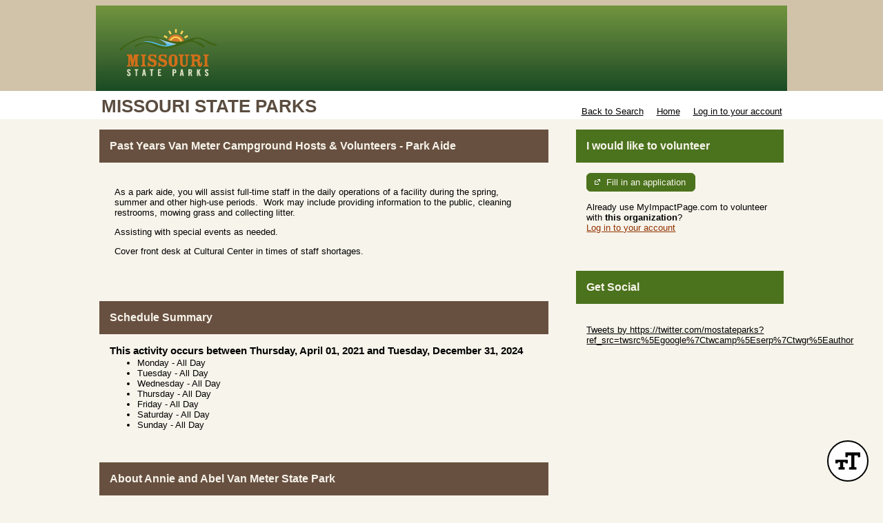

--- FILE ---
content_type: text/html; charset=utf-8
request_url: https://app.betterimpact.com/PublicEnterprise/EnterpriseActivity?enterpriseGuid=169ee1ee-a6b9-4f2d-97c1-aec85bdf63f4&activityGuid=31c9d76c-60f4-4e4b-ba4c-9b36f2f4d8e2&searchUrl=https%253a%252f%252fapp.betterimpact.com%252fPublicEnterprise%252fEnterpriseSearch%253fEnterpriseGuid%253d169ee1ee-a6b9-4f2d-97c1-aec85bdf63f4%2526SearchType%253dScheduleClassification%2526SearchId%253d13
body_size: 20131
content:

<!DOCTYPE html>
<html lang="en">
<head>
    <meta charset="utf-8" />
    <title>MyImpactPage - 
    Park Aide
</title>
<meta http-equiv="x-dns-prefetch-control" content="on">
<link rel="dns-prefetch" href="//app.betterimpactcdn.com"> 
<link rel="dns-prefetch" href="//content.betterimpact.com"> 
<link rel="dns-prefetch" href="//bam.nr-data.net"> 
<link rel="dns-prefetch" href="//js-agent.newrelic.com"> 
<link rel="dns-prefetch" href="//widget.intercom.io"> 
<link rel="dns-prefetch" href="//js.upscope.io"> 
<link rel="dns-prefetch" href="//code.upscope.io"> 
<link rel="dns-prefetch" href="//canny.io"> 
<link rel="dns-prefetch" href="//www.googletagmanager.com"> 
<link rel="dns-prefetch" href="//cdn.raygun.io"> 

    <script type="text/javascript">
         !function (a, b, c, d, e, f, g, h) {
             a.RaygunObject = e, a[e] = a[e] || function () {
                 (a[e].o = a[e].o || []).push(arguments)
             }, f = b.createElement(c), g = b.getElementsByTagName(c)[0],
                 f.async = 1, f.src = d, g.parentNode.insertBefore(f, g), h = a.onerror, a.onerror = function (b, c, d, f, g) {
                     h && h(b, c, d, f, g), g || (g = new Error(b)), a[e].q = a[e].q || [], a[e].q.push({
                         e: g
                     })
                 }
        }(window, document, "script", "//cdn.raygun.io/raygun4js/raygun.min.js", "rg4js"); 
    </script>
    <script type="text/javascript">
        rg4js("apiKey", 'uS6OuJwoaC81UwkxoedHIA');
        rg4js("enableCrashReporting", true);
        rg4js("options", {
              ignoreAjaxAbort:  true,
              ignoreAjaxError: false,
              debugMode: false,
              ignore3rdPartyErrors: false,
              wrapAsynchronousCallbacks: true,
              disableAnonymousUserTracking: true,
              disableErrorTracking: false,
              disablePulse: true,
              setCookieAsSecure: true
        });
        rg4js("withCustomData", function () { return window._errs; });
        rg4js("onAfterSend", function () { window._errs = {}; });
    </script>
        <script type="text/javascript">
            rg4js('setUser', {
                isAnonymous: true
            });
        </script>


    <script async src="https://www.googletagmanager.com/gtag/js?id=G-MN7J4W1BKH"></script>
    <script>
    
    function gtag(){dataLayer.push(arguments)}window.dataLayer=window.dataLayer||[],gtag('js',new Date),gtag('config','G-MN7J4W1BKH',{send_page_view:false});
    </script>






<script type="text/javascript">
    var CallFunctionWhenPageIsDoneLoading = function (functionToCall) {
            var thisContext = this;

            if (document.readyState === "complete") {
                functionToCall.apply(thisContext, event);
            }
            else {
                window.addEventListener("load", function (event) { functionToCall.apply(thisContext, event); });
            }
        },
        CallSVGInjectWhenPageIsLoaded = function (imgElement) {
            CallFunctionWhenPageIsDoneLoading(function () {
                if (typeof SVGInject === "function") {
                    SVGInject(imgElement);
                }
            });
        };
</script>
    
    <link rel="shortcut icon" href="https://app.betterimpactcdn.com/content/images/coolranchtheme/favicon.ico" />

    <meta name="viewport" content="width=device-width, initial-scale=1">

        <meta property="og:url" content="https://app.betterimpact.com/PublicEnterprise/EnterpriseActivity?enterpriseGuid=169ee1ee-a6b9-4f2d-97c1-aec85bdf63f4&amp;activityGuid=31c9d76c-60f4-4e4b-ba4c-9b36f2f4d8e2&amp;searchUrl=https%253a%252f%252fapp.betterimpact.com%252fPublicEnterprise%252fEnterpriseSearch%253fEnterpriseGuid%253d169ee1ee-a6b9-4f2d-97c1-aec85bdf63f4%2526SearchType%253dScheduleClassification%2526SearchId%253d13" />
            <meta Property="og:title" content="
        Park Aide
    " />
            <meta property="og:description" content="
        As a park aide, you will assist full-time staff in the daily operations of a facility during the spring, summer and other high-use periods.  Work may include providing information to the public, cleaning restrooms, mowing grass and collecting litter.

Assisting with special events as needed.

Cover front desk at Cultural Center in times of staff shortages.
    " />
        <meta Property="fb:app_id" content="1769466973082497" />
    <meta http-equiv="X-UA-Compatible" content="IE=Edge"/><script type="text/javascript">window.NREUM||(NREUM={});NREUM.info = {"beacon":"bam.nr-data.net","errorBeacon":"bam.nr-data.net","licenseKey":"96f962ef06","applicationID":"32693160","transactionName":"MlFSMkZRDUoEURFfDgsbfTB3HzNMB14MVSQLQFUUREIKSgBxClgVF1tcClFCTHwLRgBEERddQwN1UxdQE1sRTw==","queueTime":0,"applicationTime":29,"agent":"","atts":""}</script><script type="text/javascript">(window.NREUM||(NREUM={})).init={privacy:{cookies_enabled:false},ajax:{deny_list:[]},feature_flags:["soft_nav"]};(window.NREUM||(NREUM={})).loader_config={licenseKey:"96f962ef06",applicationID:"32693160",browserID:"32693169"};;/*! For license information please see nr-loader-rum-1.308.0.min.js.LICENSE.txt */
(()=>{var e,t,r={163:(e,t,r)=>{"use strict";r.d(t,{j:()=>E});var n=r(384),i=r(1741);var a=r(2555);r(860).K7.genericEvents;const s="experimental.resources",o="register",c=e=>{if(!e||"string"!=typeof e)return!1;try{document.createDocumentFragment().querySelector(e)}catch{return!1}return!0};var d=r(2614),u=r(944),l=r(8122);const f="[data-nr-mask]",g=e=>(0,l.a)(e,(()=>{const e={feature_flags:[],experimental:{allow_registered_children:!1,resources:!1},mask_selector:"*",block_selector:"[data-nr-block]",mask_input_options:{color:!1,date:!1,"datetime-local":!1,email:!1,month:!1,number:!1,range:!1,search:!1,tel:!1,text:!1,time:!1,url:!1,week:!1,textarea:!1,select:!1,password:!0}};return{ajax:{deny_list:void 0,block_internal:!0,enabled:!0,autoStart:!0},api:{get allow_registered_children(){return e.feature_flags.includes(o)||e.experimental.allow_registered_children},set allow_registered_children(t){e.experimental.allow_registered_children=t},duplicate_registered_data:!1},browser_consent_mode:{enabled:!1},distributed_tracing:{enabled:void 0,exclude_newrelic_header:void 0,cors_use_newrelic_header:void 0,cors_use_tracecontext_headers:void 0,allowed_origins:void 0},get feature_flags(){return e.feature_flags},set feature_flags(t){e.feature_flags=t},generic_events:{enabled:!0,autoStart:!0},harvest:{interval:30},jserrors:{enabled:!0,autoStart:!0},logging:{enabled:!0,autoStart:!0},metrics:{enabled:!0,autoStart:!0},obfuscate:void 0,page_action:{enabled:!0},page_view_event:{enabled:!0,autoStart:!0},page_view_timing:{enabled:!0,autoStart:!0},performance:{capture_marks:!1,capture_measures:!1,capture_detail:!0,resources:{get enabled(){return e.feature_flags.includes(s)||e.experimental.resources},set enabled(t){e.experimental.resources=t},asset_types:[],first_party_domains:[],ignore_newrelic:!0}},privacy:{cookies_enabled:!0},proxy:{assets:void 0,beacon:void 0},session:{expiresMs:d.wk,inactiveMs:d.BB},session_replay:{autoStart:!0,enabled:!1,preload:!1,sampling_rate:10,error_sampling_rate:100,collect_fonts:!1,inline_images:!1,fix_stylesheets:!0,mask_all_inputs:!0,get mask_text_selector(){return e.mask_selector},set mask_text_selector(t){c(t)?e.mask_selector="".concat(t,",").concat(f):""===t||null===t?e.mask_selector=f:(0,u.R)(5,t)},get block_class(){return"nr-block"},get ignore_class(){return"nr-ignore"},get mask_text_class(){return"nr-mask"},get block_selector(){return e.block_selector},set block_selector(t){c(t)?e.block_selector+=",".concat(t):""!==t&&(0,u.R)(6,t)},get mask_input_options(){return e.mask_input_options},set mask_input_options(t){t&&"object"==typeof t?e.mask_input_options={...t,password:!0}:(0,u.R)(7,t)}},session_trace:{enabled:!0,autoStart:!0},soft_navigations:{enabled:!0,autoStart:!0},spa:{enabled:!0,autoStart:!0},ssl:void 0,user_actions:{enabled:!0,elementAttributes:["id","className","tagName","type"]}}})());var p=r(6154),m=r(9324);let h=0;const v={buildEnv:m.F3,distMethod:m.Xs,version:m.xv,originTime:p.WN},b={consented:!1},y={appMetadata:{},get consented(){return this.session?.state?.consent||b.consented},set consented(e){b.consented=e},customTransaction:void 0,denyList:void 0,disabled:!1,harvester:void 0,isolatedBacklog:!1,isRecording:!1,loaderType:void 0,maxBytes:3e4,obfuscator:void 0,onerror:void 0,ptid:void 0,releaseIds:{},session:void 0,timeKeeper:void 0,registeredEntities:[],jsAttributesMetadata:{bytes:0},get harvestCount(){return++h}},_=e=>{const t=(0,l.a)(e,y),r=Object.keys(v).reduce((e,t)=>(e[t]={value:v[t],writable:!1,configurable:!0,enumerable:!0},e),{});return Object.defineProperties(t,r)};var w=r(5701);const x=e=>{const t=e.startsWith("http");e+="/",r.p=t?e:"https://"+e};var R=r(7836),k=r(3241);const A={accountID:void 0,trustKey:void 0,agentID:void 0,licenseKey:void 0,applicationID:void 0,xpid:void 0},S=e=>(0,l.a)(e,A),T=new Set;function E(e,t={},r,s){let{init:o,info:c,loader_config:d,runtime:u={},exposed:l=!0}=t;if(!c){const e=(0,n.pV)();o=e.init,c=e.info,d=e.loader_config}e.init=g(o||{}),e.loader_config=S(d||{}),c.jsAttributes??={},p.bv&&(c.jsAttributes.isWorker=!0),e.info=(0,a.D)(c);const f=e.init,m=[c.beacon,c.errorBeacon];T.has(e.agentIdentifier)||(f.proxy.assets&&(x(f.proxy.assets),m.push(f.proxy.assets)),f.proxy.beacon&&m.push(f.proxy.beacon),e.beacons=[...m],function(e){const t=(0,n.pV)();Object.getOwnPropertyNames(i.W.prototype).forEach(r=>{const n=i.W.prototype[r];if("function"!=typeof n||"constructor"===n)return;let a=t[r];e[r]&&!1!==e.exposed&&"micro-agent"!==e.runtime?.loaderType&&(t[r]=(...t)=>{const n=e[r](...t);return a?a(...t):n})})}(e),(0,n.US)("activatedFeatures",w.B)),u.denyList=[...f.ajax.deny_list||[],...f.ajax.block_internal?m:[]],u.ptid=e.agentIdentifier,u.loaderType=r,e.runtime=_(u),T.has(e.agentIdentifier)||(e.ee=R.ee.get(e.agentIdentifier),e.exposed=l,(0,k.W)({agentIdentifier:e.agentIdentifier,drained:!!w.B?.[e.agentIdentifier],type:"lifecycle",name:"initialize",feature:void 0,data:e.config})),T.add(e.agentIdentifier)}},384:(e,t,r)=>{"use strict";r.d(t,{NT:()=>s,US:()=>u,Zm:()=>o,bQ:()=>d,dV:()=>c,pV:()=>l});var n=r(6154),i=r(1863),a=r(1910);const s={beacon:"bam.nr-data.net",errorBeacon:"bam.nr-data.net"};function o(){return n.gm.NREUM||(n.gm.NREUM={}),void 0===n.gm.newrelic&&(n.gm.newrelic=n.gm.NREUM),n.gm.NREUM}function c(){let e=o();return e.o||(e.o={ST:n.gm.setTimeout,SI:n.gm.setImmediate||n.gm.setInterval,CT:n.gm.clearTimeout,XHR:n.gm.XMLHttpRequest,REQ:n.gm.Request,EV:n.gm.Event,PR:n.gm.Promise,MO:n.gm.MutationObserver,FETCH:n.gm.fetch,WS:n.gm.WebSocket},(0,a.i)(...Object.values(e.o))),e}function d(e,t){let r=o();r.initializedAgents??={},t.initializedAt={ms:(0,i.t)(),date:new Date},r.initializedAgents[e]=t}function u(e,t){o()[e]=t}function l(){return function(){let e=o();const t=e.info||{};e.info={beacon:s.beacon,errorBeacon:s.errorBeacon,...t}}(),function(){let e=o();const t=e.init||{};e.init={...t}}(),c(),function(){let e=o();const t=e.loader_config||{};e.loader_config={...t}}(),o()}},782:(e,t,r)=>{"use strict";r.d(t,{T:()=>n});const n=r(860).K7.pageViewTiming},860:(e,t,r)=>{"use strict";r.d(t,{$J:()=>u,K7:()=>c,P3:()=>d,XX:()=>i,Yy:()=>o,df:()=>a,qY:()=>n,v4:()=>s});const n="events",i="jserrors",a="browser/blobs",s="rum",o="browser/logs",c={ajax:"ajax",genericEvents:"generic_events",jserrors:i,logging:"logging",metrics:"metrics",pageAction:"page_action",pageViewEvent:"page_view_event",pageViewTiming:"page_view_timing",sessionReplay:"session_replay",sessionTrace:"session_trace",softNav:"soft_navigations",spa:"spa"},d={[c.pageViewEvent]:1,[c.pageViewTiming]:2,[c.metrics]:3,[c.jserrors]:4,[c.spa]:5,[c.ajax]:6,[c.sessionTrace]:7,[c.softNav]:8,[c.sessionReplay]:9,[c.logging]:10,[c.genericEvents]:11},u={[c.pageViewEvent]:s,[c.pageViewTiming]:n,[c.ajax]:n,[c.spa]:n,[c.softNav]:n,[c.metrics]:i,[c.jserrors]:i,[c.sessionTrace]:a,[c.sessionReplay]:a,[c.logging]:o,[c.genericEvents]:"ins"}},944:(e,t,r)=>{"use strict";r.d(t,{R:()=>i});var n=r(3241);function i(e,t){"function"==typeof console.debug&&(console.debug("New Relic Warning: https://github.com/newrelic/newrelic-browser-agent/blob/main/docs/warning-codes.md#".concat(e),t),(0,n.W)({agentIdentifier:null,drained:null,type:"data",name:"warn",feature:"warn",data:{code:e,secondary:t}}))}},1687:(e,t,r)=>{"use strict";r.d(t,{Ak:()=>d,Ze:()=>f,x3:()=>u});var n=r(3241),i=r(7836),a=r(3606),s=r(860),o=r(2646);const c={};function d(e,t){const r={staged:!1,priority:s.P3[t]||0};l(e),c[e].get(t)||c[e].set(t,r)}function u(e,t){e&&c[e]&&(c[e].get(t)&&c[e].delete(t),p(e,t,!1),c[e].size&&g(e))}function l(e){if(!e)throw new Error("agentIdentifier required");c[e]||(c[e]=new Map)}function f(e="",t="feature",r=!1){if(l(e),!e||!c[e].get(t)||r)return p(e,t);c[e].get(t).staged=!0,g(e)}function g(e){const t=Array.from(c[e]);t.every(([e,t])=>t.staged)&&(t.sort((e,t)=>e[1].priority-t[1].priority),t.forEach(([t])=>{c[e].delete(t),p(e,t)}))}function p(e,t,r=!0){const s=e?i.ee.get(e):i.ee,c=a.i.handlers;if(!s.aborted&&s.backlog&&c){if((0,n.W)({agentIdentifier:e,type:"lifecycle",name:"drain",feature:t}),r){const e=s.backlog[t],r=c[t];if(r){for(let t=0;e&&t<e.length;++t)m(e[t],r);Object.entries(r).forEach(([e,t])=>{Object.values(t||{}).forEach(t=>{t[0]?.on&&t[0]?.context()instanceof o.y&&t[0].on(e,t[1])})})}}s.isolatedBacklog||delete c[t],s.backlog[t]=null,s.emit("drain-"+t,[])}}function m(e,t){var r=e[1];Object.values(t[r]||{}).forEach(t=>{var r=e[0];if(t[0]===r){var n=t[1],i=e[3],a=e[2];n.apply(i,a)}})}},1738:(e,t,r)=>{"use strict";r.d(t,{U:()=>g,Y:()=>f});var n=r(3241),i=r(9908),a=r(1863),s=r(944),o=r(5701),c=r(3969),d=r(8362),u=r(860),l=r(4261);function f(e,t,r,a){const f=a||r;!f||f[e]&&f[e]!==d.d.prototype[e]||(f[e]=function(){(0,i.p)(c.xV,["API/"+e+"/called"],void 0,u.K7.metrics,r.ee),(0,n.W)({agentIdentifier:r.agentIdentifier,drained:!!o.B?.[r.agentIdentifier],type:"data",name:"api",feature:l.Pl+e,data:{}});try{return t.apply(this,arguments)}catch(e){(0,s.R)(23,e)}})}function g(e,t,r,n,s){const o=e.info;null===r?delete o.jsAttributes[t]:o.jsAttributes[t]=r,(s||null===r)&&(0,i.p)(l.Pl+n,[(0,a.t)(),t,r],void 0,"session",e.ee)}},1741:(e,t,r)=>{"use strict";r.d(t,{W:()=>a});var n=r(944),i=r(4261);class a{#e(e,...t){if(this[e]!==a.prototype[e])return this[e](...t);(0,n.R)(35,e)}addPageAction(e,t){return this.#e(i.hG,e,t)}register(e){return this.#e(i.eY,e)}recordCustomEvent(e,t){return this.#e(i.fF,e,t)}setPageViewName(e,t){return this.#e(i.Fw,e,t)}setCustomAttribute(e,t,r){return this.#e(i.cD,e,t,r)}noticeError(e,t){return this.#e(i.o5,e,t)}setUserId(e,t=!1){return this.#e(i.Dl,e,t)}setApplicationVersion(e){return this.#e(i.nb,e)}setErrorHandler(e){return this.#e(i.bt,e)}addRelease(e,t){return this.#e(i.k6,e,t)}log(e,t){return this.#e(i.$9,e,t)}start(){return this.#e(i.d3)}finished(e){return this.#e(i.BL,e)}recordReplay(){return this.#e(i.CH)}pauseReplay(){return this.#e(i.Tb)}addToTrace(e){return this.#e(i.U2,e)}setCurrentRouteName(e){return this.#e(i.PA,e)}interaction(e){return this.#e(i.dT,e)}wrapLogger(e,t,r){return this.#e(i.Wb,e,t,r)}measure(e,t){return this.#e(i.V1,e,t)}consent(e){return this.#e(i.Pv,e)}}},1863:(e,t,r)=>{"use strict";function n(){return Math.floor(performance.now())}r.d(t,{t:()=>n})},1910:(e,t,r)=>{"use strict";r.d(t,{i:()=>a});var n=r(944);const i=new Map;function a(...e){return e.every(e=>{if(i.has(e))return i.get(e);const t="function"==typeof e?e.toString():"",r=t.includes("[native code]"),a=t.includes("nrWrapper");return r||a||(0,n.R)(64,e?.name||t),i.set(e,r),r})}},2555:(e,t,r)=>{"use strict";r.d(t,{D:()=>o,f:()=>s});var n=r(384),i=r(8122);const a={beacon:n.NT.beacon,errorBeacon:n.NT.errorBeacon,licenseKey:void 0,applicationID:void 0,sa:void 0,queueTime:void 0,applicationTime:void 0,ttGuid:void 0,user:void 0,account:void 0,product:void 0,extra:void 0,jsAttributes:{},userAttributes:void 0,atts:void 0,transactionName:void 0,tNamePlain:void 0};function s(e){try{return!!e.licenseKey&&!!e.errorBeacon&&!!e.applicationID}catch(e){return!1}}const o=e=>(0,i.a)(e,a)},2614:(e,t,r)=>{"use strict";r.d(t,{BB:()=>s,H3:()=>n,g:()=>d,iL:()=>c,tS:()=>o,uh:()=>i,wk:()=>a});const n="NRBA",i="SESSION",a=144e5,s=18e5,o={STARTED:"session-started",PAUSE:"session-pause",RESET:"session-reset",RESUME:"session-resume",UPDATE:"session-update"},c={SAME_TAB:"same-tab",CROSS_TAB:"cross-tab"},d={OFF:0,FULL:1,ERROR:2}},2646:(e,t,r)=>{"use strict";r.d(t,{y:()=>n});class n{constructor(e){this.contextId=e}}},2843:(e,t,r)=>{"use strict";r.d(t,{G:()=>a,u:()=>i});var n=r(3878);function i(e,t=!1,r,i){(0,n.DD)("visibilitychange",function(){if(t)return void("hidden"===document.visibilityState&&e());e(document.visibilityState)},r,i)}function a(e,t,r){(0,n.sp)("pagehide",e,t,r)}},3241:(e,t,r)=>{"use strict";r.d(t,{W:()=>a});var n=r(6154);const i="newrelic";function a(e={}){try{n.gm.dispatchEvent(new CustomEvent(i,{detail:e}))}catch(e){}}},3606:(e,t,r)=>{"use strict";r.d(t,{i:()=>a});var n=r(9908);a.on=s;var i=a.handlers={};function a(e,t,r,a){s(a||n.d,i,e,t,r)}function s(e,t,r,i,a){a||(a="feature"),e||(e=n.d);var s=t[a]=t[a]||{};(s[r]=s[r]||[]).push([e,i])}},3878:(e,t,r)=>{"use strict";function n(e,t){return{capture:e,passive:!1,signal:t}}function i(e,t,r=!1,i){window.addEventListener(e,t,n(r,i))}function a(e,t,r=!1,i){document.addEventListener(e,t,n(r,i))}r.d(t,{DD:()=>a,jT:()=>n,sp:()=>i})},3969:(e,t,r)=>{"use strict";r.d(t,{TZ:()=>n,XG:()=>o,rs:()=>i,xV:()=>s,z_:()=>a});const n=r(860).K7.metrics,i="sm",a="cm",s="storeSupportabilityMetrics",o="storeEventMetrics"},4234:(e,t,r)=>{"use strict";r.d(t,{W:()=>a});var n=r(7836),i=r(1687);class a{constructor(e,t){this.agentIdentifier=e,this.ee=n.ee.get(e),this.featureName=t,this.blocked=!1}deregisterDrain(){(0,i.x3)(this.agentIdentifier,this.featureName)}}},4261:(e,t,r)=>{"use strict";r.d(t,{$9:()=>d,BL:()=>o,CH:()=>g,Dl:()=>_,Fw:()=>y,PA:()=>h,Pl:()=>n,Pv:()=>k,Tb:()=>l,U2:()=>a,V1:()=>R,Wb:()=>x,bt:()=>b,cD:()=>v,d3:()=>w,dT:()=>c,eY:()=>p,fF:()=>f,hG:()=>i,k6:()=>s,nb:()=>m,o5:()=>u});const n="api-",i="addPageAction",a="addToTrace",s="addRelease",o="finished",c="interaction",d="log",u="noticeError",l="pauseReplay",f="recordCustomEvent",g="recordReplay",p="register",m="setApplicationVersion",h="setCurrentRouteName",v="setCustomAttribute",b="setErrorHandler",y="setPageViewName",_="setUserId",w="start",x="wrapLogger",R="measure",k="consent"},5289:(e,t,r)=>{"use strict";r.d(t,{GG:()=>s,Qr:()=>c,sB:()=>o});var n=r(3878),i=r(6389);function a(){return"undefined"==typeof document||"complete"===document.readyState}function s(e,t){if(a())return e();const r=(0,i.J)(e),s=setInterval(()=>{a()&&(clearInterval(s),r())},500);(0,n.sp)("load",r,t)}function o(e){if(a())return e();(0,n.DD)("DOMContentLoaded",e)}function c(e){if(a())return e();(0,n.sp)("popstate",e)}},5607:(e,t,r)=>{"use strict";r.d(t,{W:()=>n});const n=(0,r(9566).bz)()},5701:(e,t,r)=>{"use strict";r.d(t,{B:()=>a,t:()=>s});var n=r(3241);const i=new Set,a={};function s(e,t){const r=t.agentIdentifier;a[r]??={},e&&"object"==typeof e&&(i.has(r)||(t.ee.emit("rumresp",[e]),a[r]=e,i.add(r),(0,n.W)({agentIdentifier:r,loaded:!0,drained:!0,type:"lifecycle",name:"load",feature:void 0,data:e})))}},6154:(e,t,r)=>{"use strict";r.d(t,{OF:()=>c,RI:()=>i,WN:()=>u,bv:()=>a,eN:()=>l,gm:()=>s,mw:()=>o,sb:()=>d});var n=r(1863);const i="undefined"!=typeof window&&!!window.document,a="undefined"!=typeof WorkerGlobalScope&&("undefined"!=typeof self&&self instanceof WorkerGlobalScope&&self.navigator instanceof WorkerNavigator||"undefined"!=typeof globalThis&&globalThis instanceof WorkerGlobalScope&&globalThis.navigator instanceof WorkerNavigator),s=i?window:"undefined"!=typeof WorkerGlobalScope&&("undefined"!=typeof self&&self instanceof WorkerGlobalScope&&self||"undefined"!=typeof globalThis&&globalThis instanceof WorkerGlobalScope&&globalThis),o=Boolean("hidden"===s?.document?.visibilityState),c=/iPad|iPhone|iPod/.test(s.navigator?.userAgent),d=c&&"undefined"==typeof SharedWorker,u=((()=>{const e=s.navigator?.userAgent?.match(/Firefox[/\s](\d+\.\d+)/);Array.isArray(e)&&e.length>=2&&e[1]})(),Date.now()-(0,n.t)()),l=()=>"undefined"!=typeof PerformanceNavigationTiming&&s?.performance?.getEntriesByType("navigation")?.[0]?.responseStart},6389:(e,t,r)=>{"use strict";function n(e,t=500,r={}){const n=r?.leading||!1;let i;return(...r)=>{n&&void 0===i&&(e.apply(this,r),i=setTimeout(()=>{i=clearTimeout(i)},t)),n||(clearTimeout(i),i=setTimeout(()=>{e.apply(this,r)},t))}}function i(e){let t=!1;return(...r)=>{t||(t=!0,e.apply(this,r))}}r.d(t,{J:()=>i,s:()=>n})},6630:(e,t,r)=>{"use strict";r.d(t,{T:()=>n});const n=r(860).K7.pageViewEvent},7699:(e,t,r)=>{"use strict";r.d(t,{It:()=>a,KC:()=>o,No:()=>i,qh:()=>s});var n=r(860);const i=16e3,a=1e6,s="SESSION_ERROR",o={[n.K7.logging]:!0,[n.K7.genericEvents]:!1,[n.K7.jserrors]:!1,[n.K7.ajax]:!1}},7836:(e,t,r)=>{"use strict";r.d(t,{P:()=>o,ee:()=>c});var n=r(384),i=r(8990),a=r(2646),s=r(5607);const o="nr@context:".concat(s.W),c=function e(t,r){var n={},s={},u={},l=!1;try{l=16===r.length&&d.initializedAgents?.[r]?.runtime.isolatedBacklog}catch(e){}var f={on:p,addEventListener:p,removeEventListener:function(e,t){var r=n[e];if(!r)return;for(var i=0;i<r.length;i++)r[i]===t&&r.splice(i,1)},emit:function(e,r,n,i,a){!1!==a&&(a=!0);if(c.aborted&&!i)return;t&&a&&t.emit(e,r,n);var o=g(n);m(e).forEach(e=>{e.apply(o,r)});var d=v()[s[e]];d&&d.push([f,e,r,o]);return o},get:h,listeners:m,context:g,buffer:function(e,t){const r=v();if(t=t||"feature",f.aborted)return;Object.entries(e||{}).forEach(([e,n])=>{s[n]=t,t in r||(r[t]=[])})},abort:function(){f._aborted=!0,Object.keys(f.backlog).forEach(e=>{delete f.backlog[e]})},isBuffering:function(e){return!!v()[s[e]]},debugId:r,backlog:l?{}:t&&"object"==typeof t.backlog?t.backlog:{},isolatedBacklog:l};return Object.defineProperty(f,"aborted",{get:()=>{let e=f._aborted||!1;return e||(t&&(e=t.aborted),e)}}),f;function g(e){return e&&e instanceof a.y?e:e?(0,i.I)(e,o,()=>new a.y(o)):new a.y(o)}function p(e,t){n[e]=m(e).concat(t)}function m(e){return n[e]||[]}function h(t){return u[t]=u[t]||e(f,t)}function v(){return f.backlog}}(void 0,"globalEE"),d=(0,n.Zm)();d.ee||(d.ee=c)},8122:(e,t,r)=>{"use strict";r.d(t,{a:()=>i});var n=r(944);function i(e,t){try{if(!e||"object"!=typeof e)return(0,n.R)(3);if(!t||"object"!=typeof t)return(0,n.R)(4);const r=Object.create(Object.getPrototypeOf(t),Object.getOwnPropertyDescriptors(t)),a=0===Object.keys(r).length?e:r;for(let s in a)if(void 0!==e[s])try{if(null===e[s]){r[s]=null;continue}Array.isArray(e[s])&&Array.isArray(t[s])?r[s]=Array.from(new Set([...e[s],...t[s]])):"object"==typeof e[s]&&"object"==typeof t[s]?r[s]=i(e[s],t[s]):r[s]=e[s]}catch(e){r[s]||(0,n.R)(1,e)}return r}catch(e){(0,n.R)(2,e)}}},8362:(e,t,r)=>{"use strict";r.d(t,{d:()=>a});var n=r(9566),i=r(1741);class a extends i.W{agentIdentifier=(0,n.LA)(16)}},8374:(e,t,r)=>{r.nc=(()=>{try{return document?.currentScript?.nonce}catch(e){}return""})()},8990:(e,t,r)=>{"use strict";r.d(t,{I:()=>i});var n=Object.prototype.hasOwnProperty;function i(e,t,r){if(n.call(e,t))return e[t];var i=r();if(Object.defineProperty&&Object.keys)try{return Object.defineProperty(e,t,{value:i,writable:!0,enumerable:!1}),i}catch(e){}return e[t]=i,i}},9324:(e,t,r)=>{"use strict";r.d(t,{F3:()=>i,Xs:()=>a,xv:()=>n});const n="1.308.0",i="PROD",a="CDN"},9566:(e,t,r)=>{"use strict";r.d(t,{LA:()=>o,bz:()=>s});var n=r(6154);const i="xxxxxxxx-xxxx-4xxx-yxxx-xxxxxxxxxxxx";function a(e,t){return e?15&e[t]:16*Math.random()|0}function s(){const e=n.gm?.crypto||n.gm?.msCrypto;let t,r=0;return e&&e.getRandomValues&&(t=e.getRandomValues(new Uint8Array(30))),i.split("").map(e=>"x"===e?a(t,r++).toString(16):"y"===e?(3&a()|8).toString(16):e).join("")}function o(e){const t=n.gm?.crypto||n.gm?.msCrypto;let r,i=0;t&&t.getRandomValues&&(r=t.getRandomValues(new Uint8Array(e)));const s=[];for(var o=0;o<e;o++)s.push(a(r,i++).toString(16));return s.join("")}},9908:(e,t,r)=>{"use strict";r.d(t,{d:()=>n,p:()=>i});var n=r(7836).ee.get("handle");function i(e,t,r,i,a){a?(a.buffer([e],i),a.emit(e,t,r)):(n.buffer([e],i),n.emit(e,t,r))}}},n={};function i(e){var t=n[e];if(void 0!==t)return t.exports;var a=n[e]={exports:{}};return r[e](a,a.exports,i),a.exports}i.m=r,i.d=(e,t)=>{for(var r in t)i.o(t,r)&&!i.o(e,r)&&Object.defineProperty(e,r,{enumerable:!0,get:t[r]})},i.f={},i.e=e=>Promise.all(Object.keys(i.f).reduce((t,r)=>(i.f[r](e,t),t),[])),i.u=e=>"nr-rum-1.308.0.min.js",i.o=(e,t)=>Object.prototype.hasOwnProperty.call(e,t),e={},t="NRBA-1.308.0.PROD:",i.l=(r,n,a,s)=>{if(e[r])e[r].push(n);else{var o,c;if(void 0!==a)for(var d=document.getElementsByTagName("script"),u=0;u<d.length;u++){var l=d[u];if(l.getAttribute("src")==r||l.getAttribute("data-webpack")==t+a){o=l;break}}if(!o){c=!0;var f={296:"sha512-+MIMDsOcckGXa1EdWHqFNv7P+JUkd5kQwCBr3KE6uCvnsBNUrdSt4a/3/L4j4TxtnaMNjHpza2/erNQbpacJQA=="};(o=document.createElement("script")).charset="utf-8",i.nc&&o.setAttribute("nonce",i.nc),o.setAttribute("data-webpack",t+a),o.src=r,0!==o.src.indexOf(window.location.origin+"/")&&(o.crossOrigin="anonymous"),f[s]&&(o.integrity=f[s])}e[r]=[n];var g=(t,n)=>{o.onerror=o.onload=null,clearTimeout(p);var i=e[r];if(delete e[r],o.parentNode&&o.parentNode.removeChild(o),i&&i.forEach(e=>e(n)),t)return t(n)},p=setTimeout(g.bind(null,void 0,{type:"timeout",target:o}),12e4);o.onerror=g.bind(null,o.onerror),o.onload=g.bind(null,o.onload),c&&document.head.appendChild(o)}},i.r=e=>{"undefined"!=typeof Symbol&&Symbol.toStringTag&&Object.defineProperty(e,Symbol.toStringTag,{value:"Module"}),Object.defineProperty(e,"__esModule",{value:!0})},i.p="https://js-agent.newrelic.com/",(()=>{var e={374:0,840:0};i.f.j=(t,r)=>{var n=i.o(e,t)?e[t]:void 0;if(0!==n)if(n)r.push(n[2]);else{var a=new Promise((r,i)=>n=e[t]=[r,i]);r.push(n[2]=a);var s=i.p+i.u(t),o=new Error;i.l(s,r=>{if(i.o(e,t)&&(0!==(n=e[t])&&(e[t]=void 0),n)){var a=r&&("load"===r.type?"missing":r.type),s=r&&r.target&&r.target.src;o.message="Loading chunk "+t+" failed: ("+a+": "+s+")",o.name="ChunkLoadError",o.type=a,o.request=s,n[1](o)}},"chunk-"+t,t)}};var t=(t,r)=>{var n,a,[s,o,c]=r,d=0;if(s.some(t=>0!==e[t])){for(n in o)i.o(o,n)&&(i.m[n]=o[n]);if(c)c(i)}for(t&&t(r);d<s.length;d++)a=s[d],i.o(e,a)&&e[a]&&e[a][0](),e[a]=0},r=self["webpackChunk:NRBA-1.308.0.PROD"]=self["webpackChunk:NRBA-1.308.0.PROD"]||[];r.forEach(t.bind(null,0)),r.push=t.bind(null,r.push.bind(r))})(),(()=>{"use strict";i(8374);var e=i(8362),t=i(860);const r=Object.values(t.K7);var n=i(163);var a=i(9908),s=i(1863),o=i(4261),c=i(1738);var d=i(1687),u=i(4234),l=i(5289),f=i(6154),g=i(944),p=i(384);const m=e=>f.RI&&!0===e?.privacy.cookies_enabled;function h(e){return!!(0,p.dV)().o.MO&&m(e)&&!0===e?.session_trace.enabled}var v=i(6389),b=i(7699);class y extends u.W{constructor(e,t){super(e.agentIdentifier,t),this.agentRef=e,this.abortHandler=void 0,this.featAggregate=void 0,this.loadedSuccessfully=void 0,this.onAggregateImported=new Promise(e=>{this.loadedSuccessfully=e}),this.deferred=Promise.resolve(),!1===e.init[this.featureName].autoStart?this.deferred=new Promise((t,r)=>{this.ee.on("manual-start-all",(0,v.J)(()=>{(0,d.Ak)(e.agentIdentifier,this.featureName),t()}))}):(0,d.Ak)(e.agentIdentifier,t)}importAggregator(e,t,r={}){if(this.featAggregate)return;const n=async()=>{let n;await this.deferred;try{if(m(e.init)){const{setupAgentSession:t}=await i.e(296).then(i.bind(i,3305));n=t(e)}}catch(e){(0,g.R)(20,e),this.ee.emit("internal-error",[e]),(0,a.p)(b.qh,[e],void 0,this.featureName,this.ee)}try{if(!this.#t(this.featureName,n,e.init))return(0,d.Ze)(this.agentIdentifier,this.featureName),void this.loadedSuccessfully(!1);const{Aggregate:i}=await t();this.featAggregate=new i(e,r),e.runtime.harvester.initializedAggregates.push(this.featAggregate),this.loadedSuccessfully(!0)}catch(e){(0,g.R)(34,e),this.abortHandler?.(),(0,d.Ze)(this.agentIdentifier,this.featureName,!0),this.loadedSuccessfully(!1),this.ee&&this.ee.abort()}};f.RI?(0,l.GG)(()=>n(),!0):n()}#t(e,r,n){if(this.blocked)return!1;switch(e){case t.K7.sessionReplay:return h(n)&&!!r;case t.K7.sessionTrace:return!!r;default:return!0}}}var _=i(6630),w=i(2614),x=i(3241);class R extends y{static featureName=_.T;constructor(e){var t;super(e,_.T),this.setupInspectionEvents(e.agentIdentifier),t=e,(0,c.Y)(o.Fw,function(e,r){"string"==typeof e&&("/"!==e.charAt(0)&&(e="/"+e),t.runtime.customTransaction=(r||"http://custom.transaction")+e,(0,a.p)(o.Pl+o.Fw,[(0,s.t)()],void 0,void 0,t.ee))},t),this.importAggregator(e,()=>i.e(296).then(i.bind(i,3943)))}setupInspectionEvents(e){const t=(t,r)=>{t&&(0,x.W)({agentIdentifier:e,timeStamp:t.timeStamp,loaded:"complete"===t.target.readyState,type:"window",name:r,data:t.target.location+""})};(0,l.sB)(e=>{t(e,"DOMContentLoaded")}),(0,l.GG)(e=>{t(e,"load")}),(0,l.Qr)(e=>{t(e,"navigate")}),this.ee.on(w.tS.UPDATE,(t,r)=>{(0,x.W)({agentIdentifier:e,type:"lifecycle",name:"session",data:r})})}}class k extends e.d{constructor(e){var t;(super(),f.gm)?(this.features={},(0,p.bQ)(this.agentIdentifier,this),this.desiredFeatures=new Set(e.features||[]),this.desiredFeatures.add(R),(0,n.j)(this,e,e.loaderType||"agent"),t=this,(0,c.Y)(o.cD,function(e,r,n=!1){if("string"==typeof e){if(["string","number","boolean"].includes(typeof r)||null===r)return(0,c.U)(t,e,r,o.cD,n);(0,g.R)(40,typeof r)}else(0,g.R)(39,typeof e)},t),function(e){(0,c.Y)(o.Dl,function(t,r=!1){if("string"!=typeof t&&null!==t)return void(0,g.R)(41,typeof t);const n=e.info.jsAttributes["enduser.id"];r&&null!=n&&n!==t?(0,a.p)(o.Pl+"setUserIdAndResetSession",[t],void 0,"session",e.ee):(0,c.U)(e,"enduser.id",t,o.Dl,!0)},e)}(this),function(e){(0,c.Y)(o.nb,function(t){if("string"==typeof t||null===t)return(0,c.U)(e,"application.version",t,o.nb,!1);(0,g.R)(42,typeof t)},e)}(this),function(e){(0,c.Y)(o.d3,function(){e.ee.emit("manual-start-all")},e)}(this),function(e){(0,c.Y)(o.Pv,function(t=!0){if("boolean"==typeof t){if((0,a.p)(o.Pl+o.Pv,[t],void 0,"session",e.ee),e.runtime.consented=t,t){const t=e.features.page_view_event;t.onAggregateImported.then(e=>{const r=t.featAggregate;e&&!r.sentRum&&r.sendRum()})}}else(0,g.R)(65,typeof t)},e)}(this),this.run()):(0,g.R)(21)}get config(){return{info:this.info,init:this.init,loader_config:this.loader_config,runtime:this.runtime}}get api(){return this}run(){try{const e=function(e){const t={};return r.forEach(r=>{t[r]=!!e[r]?.enabled}),t}(this.init),n=[...this.desiredFeatures];n.sort((e,r)=>t.P3[e.featureName]-t.P3[r.featureName]),n.forEach(r=>{if(!e[r.featureName]&&r.featureName!==t.K7.pageViewEvent)return;if(r.featureName===t.K7.spa)return void(0,g.R)(67);const n=function(e){switch(e){case t.K7.ajax:return[t.K7.jserrors];case t.K7.sessionTrace:return[t.K7.ajax,t.K7.pageViewEvent];case t.K7.sessionReplay:return[t.K7.sessionTrace];case t.K7.pageViewTiming:return[t.K7.pageViewEvent];default:return[]}}(r.featureName).filter(e=>!(e in this.features));n.length>0&&(0,g.R)(36,{targetFeature:r.featureName,missingDependencies:n}),this.features[r.featureName]=new r(this)})}catch(e){(0,g.R)(22,e);for(const e in this.features)this.features[e].abortHandler?.();const t=(0,p.Zm)();delete t.initializedAgents[this.agentIdentifier]?.features,delete this.sharedAggregator;return t.ee.get(this.agentIdentifier).abort(),!1}}}var A=i(2843),S=i(782);class T extends y{static featureName=S.T;constructor(e){super(e,S.T),f.RI&&((0,A.u)(()=>(0,a.p)("docHidden",[(0,s.t)()],void 0,S.T,this.ee),!0),(0,A.G)(()=>(0,a.p)("winPagehide",[(0,s.t)()],void 0,S.T,this.ee)),this.importAggregator(e,()=>i.e(296).then(i.bind(i,2117))))}}var E=i(3969);class I extends y{static featureName=E.TZ;constructor(e){super(e,E.TZ),f.RI&&document.addEventListener("securitypolicyviolation",e=>{(0,a.p)(E.xV,["Generic/CSPViolation/Detected"],void 0,this.featureName,this.ee)}),this.importAggregator(e,()=>i.e(296).then(i.bind(i,9623)))}}new k({features:[R,T,I],loaderType:"lite"})})()})();</script>

    <link href="https://app.betterimpactcdn.com/combres.axd/PubCss/-914009175/PubCss.css" rel="stylesheet" type="text/css" />


    <link rel="stylesheet" type="text/css" href="https://app.betterimpactcdn.com/res/agencystyle/5ad2c6016cf3d4fc57c558ae3a71c1607c3ac026b9af3860c381ab53522b79dc/169ee1ee-a6b9-4f2d-97c1-aec85bdf63f4/26.css" />
             
    

</head>
<body>
    <header>
        <div id="Header">
            

    <div id="BannerHolder" role="banner">
        
    <a href="https://mostateparks.com/" target="_blank" title="Missouri State Parks&#39;s Home Page" ><img src="https://app.betterimpactcdn.com/agencybanners/c1aca6c8-d6a6-49d5-8ae6-4b1bdd39dd22.png" alt="Missouri State Parks&#39;s Home Page" class="bannerImg" /></a>

    </div>

        </div>
        <div id="HeaderTitleBar">
            <div id="HeaderTitleBarContainer">
                <h1>
    MISSOURI STATE PARKS
</h1>
                <div id="ExtraLinks">
    <a href="https://app.betterimpact.com/PublicEnterprise/EnterpriseSearch?EnterpriseGuid=169ee1ee-a6b9-4f2d-97c1-aec85bdf63f4&amp;SearchType=ScheduleClassification&amp;SearchId=13">Back to Search</a>

    <a href="/PublicEnterprise/169ee1ee-a6b9-4f2d-97c1-aec85bdf63f4">Home</a>
    
        <a href="/Login/LoginNoSearch?returnUrl=%2FVolunteer%2FSchedule%2FOpportunityDetailsFromPublic%3FactivityGuid%3D31c9d76c-60f4-4e4b-ba4c-9b36f2f4d8e2%26organizationGuid%3Dcc5a6c74-cb50-4b78-b29c-72ae13429a65&amp;agencyGuid=169ee1ee-a6b9-4f2d-97c1-aec85bdf63f4">Log in to your account</a>
</div>
            </div>
            <br style="clear:both;" />
        </div>
    </header>
    <div id="ContentHolder" role="main">
        


<div>
    <div class="leftColumn wideColumn wideWhenSkinny" role="main">
        
<h2 class="blockHeading">Past Years Van Meter Campground Hosts &amp; Volunteers - Park Aide</h2>
<div class="standardContainer">
    
    <div class="richTextDisplayContainer">
        <div class="richTextWrapper" style="font-family: Helvetica, Arial, &quot;DejaVu Sans&quot;, &quot;Liberation Sans&quot;, Freesans, sans-serif; font-size: small"><p>As a park aide, you will assist full-time staff in the daily operations of a facility during the spring, summer and other high-use periods.&nbsp; Work may include providing information to the public, cleaning restrooms, mowing grass and collecting litter.</p>
<p>Assisting with special events as needed.</p>
<p>Cover front desk at Cultural Center in times of staff shortages.</p></div>
    </div>

</div>


    <h2 class="blockHeading">Schedule Summary</h2>
    <div class="standardContainer">
                <div class="scheduleClassifications">
                    <h3>This activity occurs between Thursday, April 01, 2021 and Tuesday, December 31, 2024</h3>
                    
<ul>
        <li>


            Monday

                <span> - </span>

All Day        </li>
        <li>


            Tuesday

                <span> - </span>

All Day        </li>
        <li>


            Wednesday

                <span> - </span>

All Day        </li>
        <li>


            Thursday

                <span> - </span>

All Day        </li>
        <li>


            Friday

                <span> - </span>

All Day        </li>
        <li>


            Saturday

                <span> - </span>

All Day        </li>
        <li>


            Sunday

                <span> - </span>

All Day        </li>
</ul>
                </div>
    </div>


            <h2 class="blockHeading">About Annie and Abel Van Meter State Park</h2>
            <div class="standardContainer">
                
    <div class="richTextDisplayContainer">
        <div class="richTextWrapper" style="font-family: Helvetica, Arial, &quot;DejaVu Sans&quot;, &quot;Liberation Sans&quot;, Freesans, sans-serif; font-size: small"><p><span style="font-size: 12pt">Annie and Abel Van Meter State Park features remnants of the Missouria Indian village that sat at the Great Bend of the Missouri River, marked on a map by Jacques Marquette and Louis Jolliet in 1673. A hand-dug earthwork -- Old Fort -- and several burial mounds lie within the park’s boundaries. The state’s Indian history is interpreted in displays and exhibits at the park’s Missouri’s American Indian Cultural Center. For outdoor enthusiasts, the park features hiking trails and an 18-acre fishing lake. Trails lead visitors through the Oumessourit Natural Area with views of the freshwater marsh and through bottomland and upland forests. The park’s lofty trees shade picnic sites, picnic shelters and a campground.</span></p></div>
    </div>

            </div>
    </div>
    <div class="rightColumn narrowColumn wideWhenSkinny" role="complementary">
        <h2 class="blockHeading alternate">I would like to volunteer</h2>
<div class="standardContainer" style="text-align:left;">
    
<a class="darkButton  ui-button ui-widget ui-state-default ui-corner-all ui-button-text-icon-primary" href="/Application/LoggedInApplicationRedirect?OrganizationGuid=cc5a6c74-cb50-4b78-b29c-72ae13429a65&amp;ApplicationFormNumber=2&amp;ActivityGUID=31c9d76c-60f4-4e4b-ba4c-9b36f2f4d8e2" target='_blank' id='IWouldLikeToVolunteerButton'> <span class="ui-button-icon-primary ui-icon ui-icon-extlink"></span><span class="ui-button-text">Fill in an application</span></a>

    <br />
        <br />
Already use MyImpactPage.com to volunteer with <b>this organization</b>?        <br />
        <a href="/Login/LoginNoSearch?returnUrl=%2FVolunteer%2FSchedule%2FOpportunityDetailsFromPublic%3FactivityGuid%3D31c9d76c-60f4-4e4b-ba4c-9b36f2f4d8e2%26organizationGuid%3Dcc5a6c74-cb50-4b78-b29c-72ae13429a65&amp;agencyGuid=169ee1ee-a6b9-4f2d-97c1-aec85bdf63f4" id="LoginButton" class="marginTopHalf regularLink">Log in to your account</a>
</div>
    </div> 
    
    <div Class="rightColumn narrowColumn wideWhenSkinny"  role="complementary">
           <div role="complementary" style="vertical-align:top;">
        <h3 class="blockHeading alternate">Get Social</h3>
        <div class="standardContainer">
            


           

    <div style="vertical-align:top;">
        <a href="#TwitterSkipAnchorhttps://twitter.com/mostateparks?ref_src=twsrc%5Egoogle%7Ctwcamp%5Eserp%7Ctwgr%5Eauthor" class="skipLink " aria-label="Skip Twitter Widget">Skip Twitter Widget</a>
        <a class="twitter-timeline twitterTimelineLink" data-dnt="true" href="https://twitter.com/https://twitter.com/mostateparks?ref_src=twsrc%5Egoogle%7Ctwcamp%5Eserp%7Ctwgr%5Eauthor" target="_blank" data-height="350" data-theme="light">Tweets by https://twitter.com/mostateparks?ref_src=twsrc%5Egoogle%7Ctwcamp%5Eserp%7Ctwgr%5Eauthor</a>
        <div id="TwitterSkipAnchorhttps://twitter.com/mostateparks?ref_src=twsrc%5Egoogle%7Ctwcamp%5Eserp%7Ctwgr%5Eauthor" tabindex="-1" role="region" aria-label="End Of The Twitter Widget Content"></div>
    </div>
                <br class="twitterfacebookbr" />
            
    <div class="fb-page" style="" data-href="https://www.facebook.com/mostateparks/" data-adapt-container-width="true" data-height="500" data-small-header="True" data-show-facepile="False" data-hide-cover="False" data-show-posts="true"></div>
            
        </div>
    </div>

    </div>
    <br style="clear:both;" />
</div>


        






    </div>

    <div id="Footer" role="contentinfo">
        <div id="FooterContainer">
            <div class="floatLeft">
                MyImpactPage.com
            </div>
            <div class="inlineBlock floatRight" id="PoweredByBetterImpactBlock" style="vertical-align:middle;">
    <div style="display:inline-block;padding-top:15px;">
        Powered By
    </div>
    <img src="https://app.betterimpactcdn.com/content/images/coolranchtheme/coolranchbetterimpact_logo_primary_black160wide.png" alt="Better Impact Logo" style="vertical-align:middle;" width="160" height="53" />
    

</div>
            <br style="clear:both" />
        </div>
    </div>

    <div id="ValidationSummaryHolder" style="display:none;">
        <ul id="ValidationErrorMessages">
            
        </ul>
    </div>

    
<div id="jGrowl" class="top-right jGrowl"  role="alert" aria-atomic="true" aria-live="assertive">
    
</div>


    <script src="https://app.betterimpactcdn.com/res/jslocalizedstrings/5929da27e499ace1be89e45da8f463e3da098a5070ea514ecfa7a8b74fb66018/en-US.js" type="text/javascript"></script>
<script src="https://app.betterimpactcdn.com/res/jsappsettings/3ae1265f94a8e0cf8adfc56dcb19b56b82915412a76d9e9afe4efeb630abc2fb/82306b7f9aca3669854c05d9d07330ca5315f06c0869d6ca7a9909d55c95aa44.js" type="text/javascript"></script>
<script src="https://app.betterimpactcdn.com/res/jsconstants/5b9a308de53b0b1d53a1f9427bbd0ac6de1cf89096b14af9e4ea2e71948136a6.js" type="text/javascript"></script>
    <script src="https://app.betterimpactcdn.com/combres.axd/VolunteerJavaScript/-1854093918/VolunteerJavaScript.js" type="text/javascript"></script>
    

<script src="https://app.betterimpactcdn.com/combres.axd/TinyMCECurrentVersion/-379519016/TinyMCECurrentVersion.js" type="text/javascript"></script>    <script type="text/javascript">
        var TinyMCEScripts = {};

        TinyMCEScripts.TinyMceUrl = "https://app.betterimpactcdn.com/content/scripts/tinymce_5.8.1/tinymce.min.js";
    </script>

<script src="https://app.betterimpactcdn.com/combres.axd/UnminifiedIE10UpLevelBrowserScripts/-2094320584/UnminifiedIE10UpLevelBrowserScripts.js" type="text/javascript"></script>
<script src="https://app.betterimpactcdn.com/combres.axd/UnminifiedIE11UpLevelBrowserScripts/-1244056975/UnminifiedIE11UpLevelBrowserScripts.js" type="text/javascript"></script><script src="/content/scripts/PDFTron_11.7.1/webviewer.min.js" type="text/javascript"></script>    <script type="text/javascript">
        var PdfTronSettings = {};

        PdfTronSettings.ScriptUrl = "/content/scripts/PDFTron_11.7.1/";
        PdfTronSettings.Enabled = true;
        PdfTronSettings.AllowedFileTypes = '.pdf,.xfdf,.fdf,.doc,.docx,.xls,.xlsx,.ppt,.pptx,.jpg,.jpeg,.png,.jfif';
    </script>


<script src="https://app.betterimpactcdn.com/combres.axd/UnminifiedCurrentBrowserNoIEScripts/-546582655/UnminifiedCurrentBrowserNoIEScripts.js" type="text/javascript"></script>
    <script type="text/x-handlebars-template" id="ProgressIndicatorControlTemplate"><img src="https://app.betterimpactcdn.com/content/images/processing.gif" class="progressIndicator" style="display:inline-block; vertical-align:middle;" title="Loading..." alt="Loading..."/></script>
    
    <script type="text/template" id="TinyMCECSSOutputEmail">
        
    img {
    max-width:100%!important;
    height:auto!important;
    }


body, .richTextWrapper {
    font-family: Helvetica, Arial, 'DejaVu Sans', 'Liberation Sans', Freesans, sans-serif!important;

    font-size: small!important;


}


    </script>
    <script type="text/template" id="TinyMCECSSOutputNonEmail">
        


body, .richTextWrapper {
    font-family: Helvetica, Arial, 'DejaVu Sans', 'Liberation Sans', Freesans, sans-serif!important;

    font-size: small!important;


}


    </script>
    <script type="text/javascript">
        var RichTextEditorSettings = {};

        RichTextEditorSettings.BrandingPreviewTinyMCEContentDialogUrl = '';
        RichTextEditorSettings.RegularPreviewTinyMCEContentDialogUrl = '';
    </script>




    



    <div id="FontSizePreferenceWidget" role="button" data-dialog-title="Font Size Preference" title="Update Font Size Preference" style="display:none;">
        <img class="icon   " onload="CallSVGInjectWhenPageIsLoaded(this);" src="https://app.betterimpactcdn.com/content/images/fontawesome/solid/text-size.svg" title="Update Font Size Preference" />
    </div>
    <script type="text/x-handlebars-template" id="FontSizePreferenceDialogContent">
        <div>
            
            
            <label for="FontSizePreference">Font Size</label>
            <select id="FontSizePreference" name="FontSizePreference">
                <option value="small" data-scale="1" selected="selected">Small</option>
                <option value="medium" data-scale="1.23">Medium</option>
                <option value="large" data-scale="1.38">Large</option>
            </select>
        </div>
    </script>
    <script type="text/javascript">
        $(function () {
            App.SetupFontSizePreferenceWidget(false);
        });
    </script>




    
    

    

<script type="text/javascript">
    var ReCaptchaContainer = {};

    ReCaptchaContainer.EnableV2 = false;
    ReCaptchaContainer.CaptchaCheckerEnabled = true;

    ReCaptchaContainer.EnableV3 = true;
    ReCaptchaContainer.RecaptchaV3Key = '6Lf-C6EdAAAAAH_P2Sjz1pUmYtPcSS1Rfq2w4nAV';
    ReCaptchaContainer.RecaptchaV3VerifyUrl = 'https://www.google.com/recaptcha/api/siteverify';
    ReCaptchaContainer.RecaptchaV3TokenHolder = 'V3RecaptchaResponse';
    ReCaptchaContainer.RecaptchaV3ScriptUrl = 'https://www.google.com/recaptcha/api.js?render=6Lf-C6EdAAAAAH_P2Sjz1pUmYtPcSS1Rfq2w4nAV';

    ReCaptchaContainer.ClassForButton = "v3CaptchaGo";

    ReCaptchaContainer.Actions = {};
    ReCaptchaContainer.Actions.PasswordReset = "passwordreset";
    ReCaptchaContainer.Actions.Application = "application";
    ReCaptchaContainer.Actions.NewOrganizationForEnterprise = "neworganizationforenterprise";
    ReCaptchaContainer.Actions.NewTrial = "newtrial";
    ReCaptchaContainer.Actions.SsoLogin = "ssologin";

</script>
    
    


 <script> !function (d, s, id) { var js, fjs = d.getElementsByTagName(s)[0]; if (!d.getElementById(id)) { js = d.createElement(s); js.id = id; js.src = "//platform.twitter.com/widgets.js"; fjs.parentNode.insertBefore(js, fjs); } }(document, "script", "twitter-wjs");</script>
<div id="fb-root"></div>
<script>(function(d, s, id) {
  var js, fjs = d.getElementsByTagName(s)[0];
  if (d.getElementById(id)) return;
  js = d.createElement(s); js.id = id;
  js.src = "//connect.facebook.net/en_US/sdk.js#xfbml=1&version=v2.3&appId=167779743328310";
  fjs.parentNode.insertBefore(js, fjs);
}(document, 'script', 'facebook-jssdk'));</script>
    <script type="text/javascript">
        if (typeof $ === "function") {
            $(function () {
                App.InitPublicEnterpriseActivity();
            });
        }
    </script>

<script>
    var shouldStripPPI = true;
</script>


    <script>
        "function" != typeof $ || "object" != typeof App || shouldStripPPI && "function" != typeof App.StripPPIFromUrlQueryString || ("object" != typeof $.mobile ? App.RecordV4AnalyticsPageView(window.location.href) : $(document).on("pageshow", "[data-role=page], [data-role=dialog]", (function (t, e) { try { App.MobileApp.RunIfCordovaExistsOrElse((function () { App.RecordV4AnalyticsMobileAppPageView($.mobile.activePage.attr("data-url"), $.mobile.firstPage.attr("data-url")) }), (function () { App.RecordV4AnalyticsPageView($.mobile.activePage.attr("data-url")) })) } catch (t) { } })));
    </script>



 
    

</body>
</html>